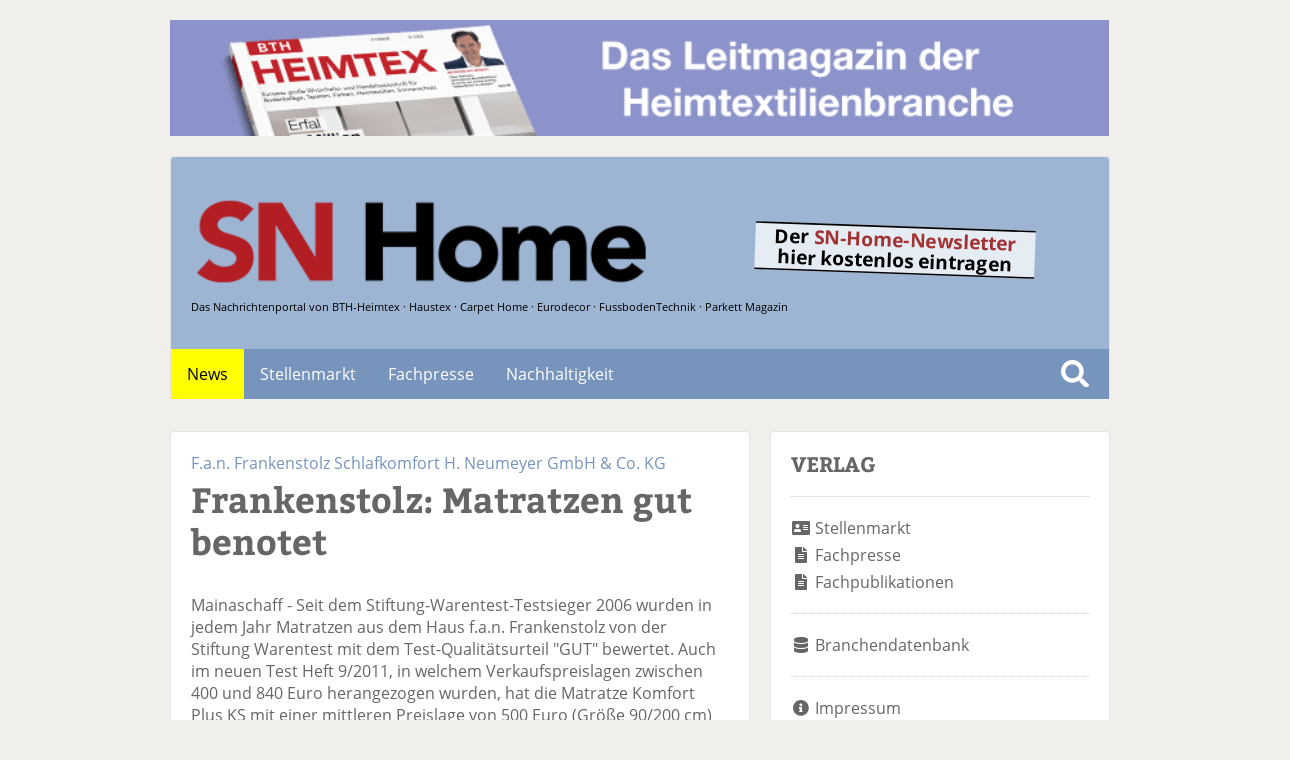

--- FILE ---
content_type: text/html; charset=UTF-8
request_url: https://www.sn-home.de/artikel-record_id-12538-dbname-Sortiment.htm
body_size: 3912
content:
<!DOCTYPE html>
<html lang='de'>
<head>
	<meta name='viewport' content='width=device-width, initial-scale=1'>
	<!--<base href='https://www.sn-home.de/'>-->
	<meta http-equiv='content-type' content='text/html; charset=utf-8'>
	<meta name='geo.placename' content='An der Alster 21, 20099 Sankt Georg, Hamburg, Germany'>
	<meta name='geo.position' content='53.559934;10.012088'>
	<meta name='geo.region' content='DE-Hamburg'>
	<meta name='icbm' content='53.559934, 10.012088'>
	<meta name='robots' content='index,follow'>
	<meta name='author' content='SN-Verlag, Hamburg, Germany'>
	<meta name='application-name' content='sn-home.de'>
<meta name='mobile-web-app-capable' content='yes'>
<meta name='apple-mobile-web-app-capable' content='yes'>
<meta name='apple-mobile-web-app-title' content='sn-home.de'>
<meta name='msapplication-TileColor' content='#2f2c2a'>
<meta name='theme-color' content='#2f2c2a'>
<meta name='apple-mobile-web-app-status-bar-style' content='#2f2c2a'>
<meta name='msapplication-config' content='css/favicons/browserconfig.xml?v=200518040800'>
<link rel='apple-touch-icon' sizes='57x57' href='css/favicons/apple-touch-icon-57x57.png?v=200518040800'>
<link rel='apple-touch-icon' sizes='60x60' href='css/favicons/apple-touch-icon-60x60.png?v=200518040800'>
<link rel='apple-touch-icon' sizes='72x72' href='css/favicons/apple-touch-icon-72x72.png?v=200518040800'>
<link rel='apple-touch-icon' sizes='76x76' href='css/favicons/apple-touch-icon-76x76.png?v=200518040800'>
<link rel='apple-touch-icon' sizes='114x114' href='css/favicons/apple-touch-icon-114x114.png?v=200518040800'>
<link rel='apple-touch-icon' sizes='120x120' href='css/favicons/apple-touch-icon-120x120.png?v=200518040800'>
<link rel='apple-touch-icon' sizes='144x144' href='css/favicons/apple-touch-icon-144x144.png?v=200518040800'>
<link rel='apple-touch-icon' sizes='152x152' href='css/favicons/apple-touch-icon-152x152.png?v=200518040800'>
<link rel='apple-touch-icon' sizes='180x180' href='css/favicons/apple-touch-icon-180x180.png?v=200518040800'>
<link rel='icon' type='image/png' href='css/favicons/android-chrome-36x36.png?v=200518040800' sizes='36x36'>
<link rel='icon' type='image/png' href='css/favicons/android-chrome-48x48.png?v=200518040800' sizes='48x48'>
<link rel='icon' type='image/png' href='css/favicons/android-chrome-72x72.png?v=200518040800' sizes='72x72'>
<link rel='icon' type='image/png' href='css/favicons/android-chrome-96x96.png?v=200518040800' sizes='96x96'>
<link rel='icon' type='image/png' href='css/favicons/android-chrome-144x144.png?v=200518040800' sizes='144x144'>
<link rel='icon' type='image/png' href='css/favicons/android-chrome-192x192.png?v=200518040800' sizes='192x192'>
<link rel='icon' type='image/png' href='css/favicons/favicon-16x16.png?v=200518040800' sizes='16x16'>
<link rel='icon' type='image/png' href='css/favicons/favicon-32x32.png?v=200518040800' sizes='32x32'>
<link rel='icon' type='image/png' href='css/favicons/favicon-96x96.png?v=200518040800' sizes='96x96'>
<link rel='shortcut icon' type='image/x-icon' href='css/favicons/favicon.ico?v=200518040800'>
<meta name='msapplication-TileImage' content='css/favicons/mstile-150x150.png?v=200518040800'>
<meta name='msapplication-square70x70logo' content='css/favicons/mstile-70x70.png?v=200518040800'>
<meta name='msapplication-square150x150logo' content='css/favicons/mstile-150x150.png?v=200518040800'>
<meta name='msapplication-wide310x150logo' content='css/favicons/mstile-310x150.png?v=200518040800'>
<meta name='msapplication-square310x310logo' content='css/favicons/mstile-310x310.png?v=200518040800'>
<link rel='manifest' href='css/favicons/manifest.json?v=200518040800' />
	<link rel='canonical' href='https://www.sn-home.de/artikel-record_id-12538-dbname-Sortiment.htm'>
	<link rel='alternate' type='application/rss+xml' title='RSS' href='https://www.sn-home.de/rss.php'>
	<link rel='preload' href='css/fonts/open-sans-v17-latin/css/all.css' as='style'>
	<link rel='preload' href='css/fonts/bitter-v15-latin/css/all.css' as='style'>
	<link rel='preload' href='css/reset.css' as='style'>
	<link rel='preload' href='css/main.css' as='style'>
	<link rel='stylesheet' type='text/css' href='css/fonts/fontawesome-free-5.12.0-web/css/all.min.css'>
	<link rel='stylesheet' type='text/css' href='css/fonts/open-sans-v17-latin/css/all.css'>
	<link rel='stylesheet' type='text/css' href='css/fonts/bitter-v15-latin/css/all.css'>
	<link rel='stylesheet' type='text/css' href='css/reset.css'>
	<link rel='stylesheet' type='text/css' href='css/main.css'>
	<script src='js/initial.js' type='text/javascript' async cookie-consent='functionality'></script>
	<script src='js/functions.js' type='text/javascript' async cookie-consent='functionality'></script>
<title>SN-Home.de - F.a.n. Frankenstolz Schlafkomfort H. Neumeyer GmbH & Co. KG: Frankenstolz: Matratzen gut benotet</title>
<meta name='description' content='SN-Home.de - F.a.n. Frankenstolz Schlafkomfort H. Neumeyer GmbH & Co. KG: Frankenstolz: Matratzen gut benotet' />
<meta name='keywords' content='SN-Home, F.a.n. Frankenstolz Schlafkomfort H. Neumeyer GmbH & Co. KG, Frankenstolz: Matratzen gut benotet' />
	<!-- Matomo -->
<script>
  var _paq = window._paq = window._paq || [];
  /* tracker methods like "setCustomDimension" should be called before "trackPageView" */
  _paq.push(['trackPageView']);
  _paq.push(['enableLinkTracking']);
  _paq.push(['trackAllContentImpressions']);
  (function() {
    var u="//matomo.snverlag.viakom.cloud/";
    _paq.push(['setTrackerUrl', u+'matomo.php']);
    _paq.push(['setSiteId', '1']);
    var d=document, g=d.createElement('script'), s=d.getElementsByTagName('script')[0];
    g.async=true; g.src=u+'matomo.js'; s.parentNode.insertBefore(g,s);
  })();
</script>
<!-- End Matomo Code -->
</head>
<body>

<div class='wrapper'>

	<div class='toppart' id='leadtop'>
		<div class='quer'>
	<a href='fachpresse-objektnr-1.htm' data-track-content data-content-name='BTH-Heimtex Leaderboard' >
		<img id='lead' src='https://www.sn-home.de/images/eigene/bth.png'
		alt='BTH-Heimtex' title='BTH-Heimtex' style='width:100%;' loading='eager'>
	</a>
</div>
		<div class='hoch'></div>
	</div>

	<div class='logo'>
<a href='https://sn-home.de'>
	<div id='newURL' style='position: relative; margin: auto; top: 0px; text-align: left; color: #000;'>
	<img src='/images/eigene/snhome.png' width='60%' alt='SN-Home.de'>
	<div id='subline' style='font-size: 0.7em; position: relative; margin: auto; top: 5px; text-align: left; color: #000;'>
		Das Nachrichtenportal von BTH-Heimtex · Haustex · Carpet Home · Eurodecor · FussbodenTechnik · Parkett Magazin</div>
	</div>
</a>

<a href='https://tc7cecff4.emailsys1a.net/3/6833/7b1ebe1afd/subscribe/form.html?_g=1662043243' target='_blank' rel='noopener'>
	<div id='Newsletterbanner'>
		Der <span class='red'>SN-Home-Newsletter</span><br />
		hier kostenlos eintragen
	</div>
</a>
</div>

	<div class='mainmenu' id='leadmain'>	<ul>
		<li><a  class='active' href='willkommen.htm'>News</a></li><li><a href='stellenmarkt.htm'>Stellenmarkt</a></li><li><a href='fachpresse.htm'>Fachpresse</a></li><li><a href='nachhaltigkeit.htm'>Nachhaltigkeit</a></li>		</ul>

		<div class='searchbox_container'>
			<div class='searchbox1'>
				<form action='liste.php' method='get' onsubmit='' name='Schnellsuche'><input id='search1' class='search' name='begriff' type='text' value='' placeholder='Suche...'><label for='search1'>Suche</label></form>			</div>
		</div>
</div>

		<!--			<div class='introtext-container'>
			<div class='introtext-image'
			style='background-image: linear-gradient(rgba(255,255,255,0.8), rgba(255,255,255,0.8)), url(images/slider/KW20_02.jpg)!important;'>
				<div class='introtext-text' style=''>
					<h1 style='margin-top:20px; color: var(--linkactive-light);'>
						Mehr Informationen
						<span>Trotz Corona? Wegen Corona!</span>
					</h1>
					Wir informieren umfassend. Aktuell. Sie können alle Titel, die hinter www.sn-home.de stehen, sofort lesen. Ohne Zugangsbeschränkung. Für alle im Homeoffice, die nahe an der Branche bleiben wollen / müssen.
					Ein starkes Signal unseres Verlages, der ab sofort unter SN-Home.de publiziert.
				</div>
				<div class='introtext-rechte'>&#169; SN-Verlag</div>
			</div>
		</div>

	-->
<br/>

	<div class="columns">

			<div class="column"><div class='newsitem'><a href='detail-seriennummer-3203.htm' title='F.a.n. Frankenstolz Schlafkomfort H. Neumeyer GmbH & Co. KG' class='heftlink' target='_self'>F.a.n. Frankenstolz Schlafkomfort H. Neumeyer GmbH & Co. KG</a>
<h1 class='h1small'>Frankenstolz: Matratzen gut benotet</h1><br>Mainaschaff - Seit dem Stiftung-Warentest-Testsieger 2006 wurden in jedem Jahr Matratzen aus dem Haus f.a.n. Frankenstolz von der Stiftung Warentest mit dem Test-Qualitätsurteil "GUT" bewertet. Auch im neuen Test Heft 9/2011, in welchem Verkaufspreislagen zwischen 400 und 840 Euro herangezogen wurden, hat die Matratze Komfort Plus KS mit einer mittleren Preislage von 500 Euro (Größe 90/200 cm) mit dieser Topnote abgeschnitten. Sowohl die Liegeeigenschaften, das Schlafklima, die Haltbarkeit, der Bezug und die Gesundheit- und Umwelteigenschaften haben mit der Note gut und sehr gut überzeugt.<br><br>Die Matratze ist mit einer Höhe von 22 cm und einem softigen Kaltschaumkern ist speziell für Seitenschläfer geeignet und selbstverständlich in verschiedenen Härtegraden von 1 bis 3 erhältlich. Der abnehmbare Bezug mit natürlichem Baumwollanteil heißt "Climacontrol" und sorgt für besonders schnelle Feuchtigkeitsaufnahme und -abgabe. Somit entsteht eine permanent trockene Wärme. Durch neueste Nano-Technologie ist in der Füllfaser eine Bakterien und Milben abwehrende Komponente eingebaut, also auch für Allergiker geeignet und humanökologisch absolut einwandfrei. Diese Füllung hat sich Frankenstolz exklusiv gesichert. Die Nanotechnologie, welche bereits in der Bekleidungsbranche verstärkt eingesetzt wird, hat auch in Schlafprodukten mittlerweile einen festen Platz eingenommen.<div style='margin-top: 30px;'></div><div style='clear:both; margin-top: 20px;'></div>
aus <a href="fachpresse.php?querverweis-name=Haustex">Haustex</a> 11/11 <i>(Sortiment)</i></div><div style='clear:both;'></div><div class='button-container'><a href='javascript:history.back()' class='button'>Zurück</a></div></div>

		<div class='column'>

			<div class='searchbox_container'>
	<div class='searchbox2'>
		<form action='liste.htm' method='get' onsubmit='' name='Schnellsuche'><input id='search2' class='search' name='begriff' type='text' value='' placeholder='Suche...'><label for='search2'>Suche</label></form>	</div>
</div>


		<div class='sidemenuhead'>VERLAG</div>

		<hr>

		<div class='sidemenu'>
			<ul>
				<li><i class='fas fa-address-card'></i> <a href='stellenmarkt.htm'>Stellenmarkt</a></li>
				<li><i class='fas fa-file-alt'></i> <a href='fachpresse.htm'>Fachpresse</a></li>
				<li><i class='fas fa-file-alt'></i> <a href='fachpresse-objekttyp-Fachpublikationen.htm'>Fachpublikationen</a></li>
<!--				<li><i class='fas fa-file-alt'></i> <a href='fachpresse-objekttyp-Studien.htm'>Studien</a></li>-->
			</ul>

			<hr>

			<ul>
				<li><i class='fas fa-database'></i> <a href='datenbank.htm'>Branchendatenbank</a></li>
			</ul>

			<hr>

			<ul>
				<!--<li><i class='fas fa-envelope'></i> <a href='kontakt.htm'>Kontakt</a></li>-->
				<li><i class='fas fa-info-circle'></i> <a href='impressum.htm'>Impressum</a></li>
			</ul>

			<hr>

			<ul>
				<li><i class='fas fa-star'></i> <a href='fachhaendler-db-bettenfachhaendler.htm'>Haustex Star</a></li>
				<li><i class='fas fa-star'></i> <a href='fachhaendler-db-heimtexfachhaendler.htm'>Heimtex Star</a></li>
				<li><i class='fas fa-star'></i> <a href='fachhaendler-db-parkettfachhaendler.htm'>Parkett Star</a></li>
			</ul>

		</div>

		
		</div>

	</div>

	<div class='footer'>
				<span style='float:left;'>
			<a href='impressum.htm' title='Impressum'>Impressum</a> |
			<a href='impressum.htm#Datenschutz' title='Datenschutz'>Datenschutz</a> |
			<a href='agb.htm' title='Allgemeine Geschäftsbedingungen'>Allgemeine Geschäftsbedingungen</a>
		</span>
		<span style='float:right;'>
			&copy; SN-Verlag Hamburg 2026		</span>
	</div>

</div>

</body>
</html>
